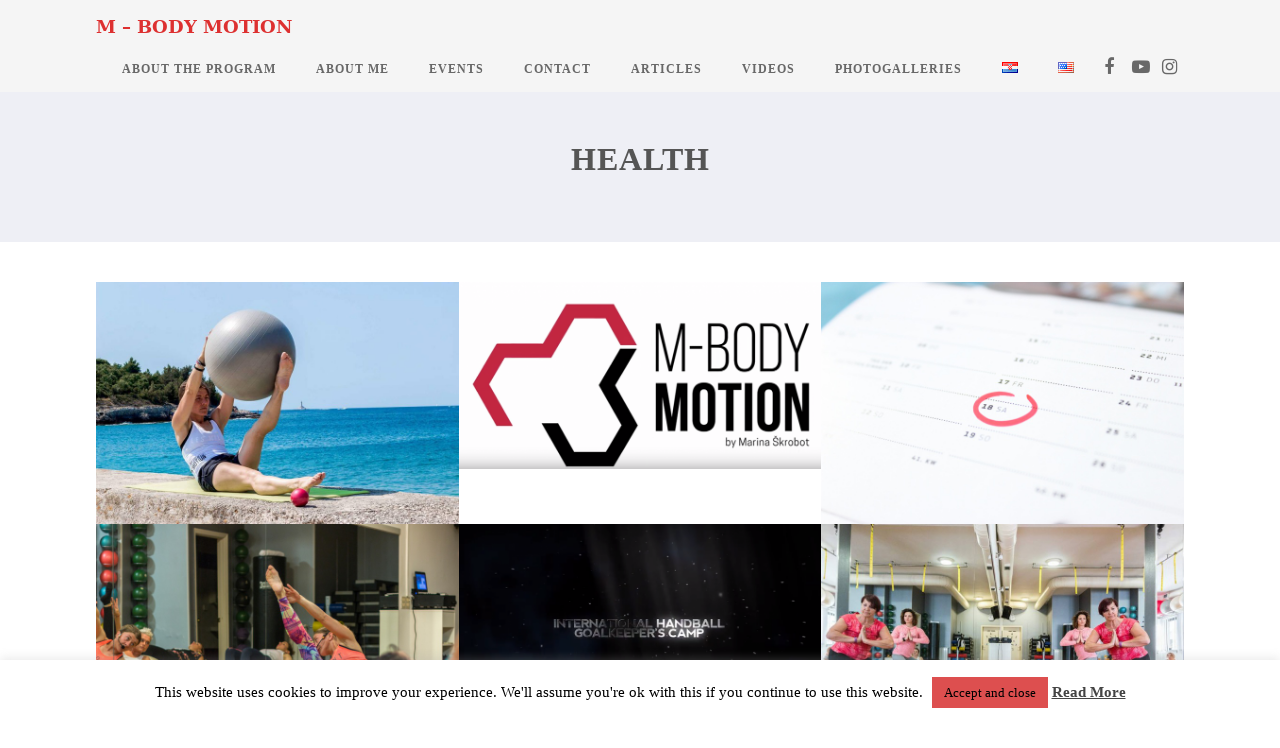

--- FILE ---
content_type: text/html; charset=UTF-8
request_url: https://mbodymotion.com/en/tag/health-en/
body_size: 10604
content:
<!DOCTYPE html><html xmlns="http://www.w3.org/1999/xhtml" lang="en-US"><head><meta http-equiv="Content-Type" content="text/html; charset=UTF-8" /> <!--[if IE]><meta http-equiv="X-UA-Compatible" content="IE=edge,chrome=1"><![endif]--><meta name="viewport" content="width=device-width, initial-scale=1.0"/><link rel="profile" href="http://gmpg.org/xfn/11"/><link rel="pingback" href="https://mbodymotion.com/xmlrpc.php" /><link media="all" href="https://mbodymotion.com/wp-content/cache/autoptimize/css/autoptimize_fb9f647dcc4bab9fe84f4fde46c7d33f.css" rel="stylesheet"><title>health &#8211; M &#8211; BODY MOTION</title><meta name='robots' content='max-image-preview:large' /><link rel="alternate" type="application/rss+xml" title="M - BODY MOTION &raquo; Feed" href="https://mbodymotion.com/en/feed/" /><link rel="alternate" type="application/rss+xml" title="M - BODY MOTION &raquo; Comments Feed" href="https://mbodymotion.com/en/comments/feed/" /><link rel="alternate" type="application/rss+xml" title="M - BODY MOTION &raquo; health Tag Feed" href="https://mbodymotion.com/en/tag/health-en/feed/" /> <script type="text/javascript">window._wpemojiSettings = {"baseUrl":"https:\/\/s.w.org\/images\/core\/emoji\/14.0.0\/72x72\/","ext":".png","svgUrl":"https:\/\/s.w.org\/images\/core\/emoji\/14.0.0\/svg\/","svgExt":".svg","source":{"concatemoji":"https:\/\/mbodymotion.com\/wp-includes\/js\/wp-emoji-release.min.js?ver=6.3.7"}};
/*! This file is auto-generated */
!function(i,n){var o,s,e;function c(e){try{var t={supportTests:e,timestamp:(new Date).valueOf()};sessionStorage.setItem(o,JSON.stringify(t))}catch(e){}}function p(e,t,n){e.clearRect(0,0,e.canvas.width,e.canvas.height),e.fillText(t,0,0);var t=new Uint32Array(e.getImageData(0,0,e.canvas.width,e.canvas.height).data),r=(e.clearRect(0,0,e.canvas.width,e.canvas.height),e.fillText(n,0,0),new Uint32Array(e.getImageData(0,0,e.canvas.width,e.canvas.height).data));return t.every(function(e,t){return e===r[t]})}function u(e,t,n){switch(t){case"flag":return n(e,"\ud83c\udff3\ufe0f\u200d\u26a7\ufe0f","\ud83c\udff3\ufe0f\u200b\u26a7\ufe0f")?!1:!n(e,"\ud83c\uddfa\ud83c\uddf3","\ud83c\uddfa\u200b\ud83c\uddf3")&&!n(e,"\ud83c\udff4\udb40\udc67\udb40\udc62\udb40\udc65\udb40\udc6e\udb40\udc67\udb40\udc7f","\ud83c\udff4\u200b\udb40\udc67\u200b\udb40\udc62\u200b\udb40\udc65\u200b\udb40\udc6e\u200b\udb40\udc67\u200b\udb40\udc7f");case"emoji":return!n(e,"\ud83e\udef1\ud83c\udffb\u200d\ud83e\udef2\ud83c\udfff","\ud83e\udef1\ud83c\udffb\u200b\ud83e\udef2\ud83c\udfff")}return!1}function f(e,t,n){var r="undefined"!=typeof WorkerGlobalScope&&self instanceof WorkerGlobalScope?new OffscreenCanvas(300,150):i.createElement("canvas"),a=r.getContext("2d",{willReadFrequently:!0}),o=(a.textBaseline="top",a.font="600 32px Arial",{});return e.forEach(function(e){o[e]=t(a,e,n)}),o}function t(e){var t=i.createElement("script");t.src=e,t.defer=!0,i.head.appendChild(t)}"undefined"!=typeof Promise&&(o="wpEmojiSettingsSupports",s=["flag","emoji"],n.supports={everything:!0,everythingExceptFlag:!0},e=new Promise(function(e){i.addEventListener("DOMContentLoaded",e,{once:!0})}),new Promise(function(t){var n=function(){try{var e=JSON.parse(sessionStorage.getItem(o));if("object"==typeof e&&"number"==typeof e.timestamp&&(new Date).valueOf()<e.timestamp+604800&&"object"==typeof e.supportTests)return e.supportTests}catch(e){}return null}();if(!n){if("undefined"!=typeof Worker&&"undefined"!=typeof OffscreenCanvas&&"undefined"!=typeof URL&&URL.createObjectURL&&"undefined"!=typeof Blob)try{var e="postMessage("+f.toString()+"("+[JSON.stringify(s),u.toString(),p.toString()].join(",")+"));",r=new Blob([e],{type:"text/javascript"}),a=new Worker(URL.createObjectURL(r),{name:"wpTestEmojiSupports"});return void(a.onmessage=function(e){c(n=e.data),a.terminate(),t(n)})}catch(e){}c(n=f(s,u,p))}t(n)}).then(function(e){for(var t in e)n.supports[t]=e[t],n.supports.everything=n.supports.everything&&n.supports[t],"flag"!==t&&(n.supports.everythingExceptFlag=n.supports.everythingExceptFlag&&n.supports[t]);n.supports.everythingExceptFlag=n.supports.everythingExceptFlag&&!n.supports.flag,n.DOMReady=!1,n.readyCallback=function(){n.DOMReady=!0}}).then(function(){return e}).then(function(){var e;n.supports.everything||(n.readyCallback(),(e=n.source||{}).concatemoji?t(e.concatemoji):e.wpemoji&&e.twemoji&&(t(e.twemoji),t(e.wpemoji)))}))}((window,document),window._wpemojiSettings);</script> <script type='text/javascript' src='https://mbodymotion.com/wp-includes/js/jquery/jquery.min.js?ver=3.7.0' id='jquery-core-js'></script> <script type='text/javascript' src='https://mbodymotion.com/wp-includes/js/jquery/jquery-migrate.min.js?ver=3.4.1' id='jquery-migrate-js'></script> <script id="jquery-migrate-js-after" type="text/javascript">jQuery(document).ready(function(){   jQuery(".so-panel.widget").each(function (){   jQuery(this).attr("id", jQuery(this).find(".so_widget_id").attr("data-panel-id"))  });  });</script> <script type='text/javascript' id='cookie-law-info-js-extra'>var Cli_Data = {"nn_cookie_ids":[],"cookielist":[],"non_necessary_cookies":[],"ccpaEnabled":"","ccpaRegionBased":"","ccpaBarEnabled":"","strictlyEnabled":["necessary","obligatoire"],"ccpaType":"gdpr","js_blocking":"","custom_integration":"","triggerDomRefresh":"","secure_cookies":""};
var cli_cookiebar_settings = {"animate_speed_hide":"500","animate_speed_show":"500","background":"#FFF","border":"#b1a6a6c2","border_on":"","button_1_button_colour":"#dd4f4f","button_1_button_hover":"#b13f3f","button_1_link_colour":"#000000","button_1_as_button":"1","button_1_new_win":"","button_2_button_colour":"#333","button_2_button_hover":"#292929","button_2_link_colour":"#444","button_2_as_button":"","button_2_hidebar":"","button_3_button_colour":"#000","button_3_button_hover":"#000000","button_3_link_colour":"#fff","button_3_as_button":"1","button_3_new_win":"","button_4_button_colour":"#000","button_4_button_hover":"#000000","button_4_link_colour":"#fff","button_4_as_button":"1","button_7_button_colour":"#61a229","button_7_button_hover":"#4e8221","button_7_link_colour":"#fff","button_7_as_button":"1","button_7_new_win":"","font_family":"inherit","header_fix":"","notify_animate_hide":"","notify_animate_show":"","notify_div_id":"#cookie-law-info-bar","notify_position_horizontal":"right","notify_position_vertical":"bottom","scroll_close":"","scroll_close_reload":"","accept_close_reload":"","reject_close_reload":"","showagain_tab":"1","showagain_background":"#fff","showagain_border":"#000","showagain_div_id":"#cookie-law-info-again","showagain_x_position":"100px","text":"#000","show_once_yn":"","show_once":"10000","logging_on":"","as_popup":"","popup_overlay":"1","bar_heading_text":"","cookie_bar_as":"banner","popup_showagain_position":"bottom-right","widget_position":"left"};
var log_object = {"ajax_url":"https:\/\/mbodymotion.com\/wp-admin\/admin-ajax.php"};</script> <link rel="https://api.w.org/" href="https://mbodymotion.com/wp-json/" /><link rel="alternate" type="application/json" href="https://mbodymotion.com/wp-json/wp/v2/tags/237" /><link rel="EditURI" type="application/rsd+xml" title="RSD" href="https://mbodymotion.com/xmlrpc.php?rsd" /><meta name="generator" content="WordPress 6.3.7" /><meta name="follow.[base64]" content="DBxhNxBl1P1ue8ssKK3H"/> <!--[if IE]><style type="text/css">.text_block_wrap, .home .lay1, .home .lay2, .home .lay3, .home .lay4, .home .lay5, .home_testi .looper, #footer .widgets{opacity:1!important;}
#topmenu ul li a{display: block;padding: 20px; background:url(#);}</style><![endif]--><link rel="icon" href="https://mbodymotion.com/wp-content/uploads/2017/04/cropped-m_b_m_2-4-150x150.jpg" sizes="32x32" /><link rel="icon" href="https://mbodymotion.com/wp-content/uploads/2017/04/cropped-m_b_m_2-4-200x200.jpg" sizes="192x192" /><link rel="apple-touch-icon" href="https://mbodymotion.com/wp-content/uploads/2017/04/cropped-m_b_m_2-4-200x200.jpg" /><meta name="msapplication-TileImage" content="https://mbodymotion.com/wp-content/uploads/2017/04/cropped-m_b_m_2-4-300x300.jpg" /></head><body class="archive tag tag-health-en tag-237 sfsi_actvite_theme_flat site_full not_frontpage"><div class="header_wrap layer_wrapper"><div class="header"><div class="center"><div class="head_inner"><div class="logo hide_sitetagline"><h2><a href="https://mbodymotion.com/en/">M &#8211; BODY MOTION</a></h2> <span class="desc">Do it 4 you &amp; your body will reward U!</span></div> <a id="simple-menu" href="#sidr"><i class="fa-bars"></i></a><div id="topmenu" class=" has_bookmark"><div class="menu-header"><ul id="menu-glavni-eng" class="menu"><li id="menu-item-565" class="menu-item menu-item-type-post_type menu-item-object-page menu-item-565"><a href="https://mbodymotion.com/en/about-the-program/">About the program</a></li><li id="menu-item-566" class="menu-item menu-item-type-post_type menu-item-object-page menu-item-566"><a href="https://mbodymotion.com/en/about-me/">About me</a></li><li id="menu-item-553" class="menu-item menu-item-type-taxonomy menu-item-object-category menu-item-553"><a href="https://mbodymotion.com/category/events/">Events</a></li><li id="menu-item-567" class="menu-item menu-item-type-post_type menu-item-object-page menu-item-567"><a href="https://mbodymotion.com/en/contact/">Contact</a></li><li id="menu-item-552" class="menu-item menu-item-type-taxonomy menu-item-object-category menu-item-552"><a href="https://mbodymotion.com/category/articles/">Articles</a></li><li id="menu-item-555" class="menu-item menu-item-type-taxonomy menu-item-object-category menu-item-555"><a href="https://mbodymotion.com/category/videos/">Videos</a></li><li id="menu-item-847" class="menu-item menu-item-type-taxonomy menu-item-object-category menu-item-847"><a href="https://mbodymotion.com/category/photogalleries/">Photogalleries</a></li><li id="menu-item-583-hr" class="lang-item lang-item-15 lang-item-hr no-translation lang-item-first menu-item menu-item-type-custom menu-item-object-custom menu-item-583-hr"><a href="https://mbodymotion.com/hr/" hreflang="hr" lang="hr"><img src="[data-uri]" alt="Hrvatski" width="16" height="11" style="width: 16px; height: 11px;" /></a></li><li id="menu-item-583-en" class="lang-item lang-item-18 lang-item-en current-lang menu-item menu-item-type-custom menu-item-object-custom menu-item-583-en"><a href="https://mbodymotion.com/en/tag/health-en/" hreflang="en-US" lang="en-US"><img src="[data-uri]" alt="English" width="16" height="11" style="width: 16px; height: 11px;" /></a></li></ul></div><div class="head_soc"><div class="social_bookmarks bookmark_simple bookmark_size_normal"> <a target="_blank" class="ast_fb" href="https://www.facebook.com/mbodymotion/"><i class="fa-facebook"></i></a> <a target="_blank" class="ast_twt" href="https://www.youtube.com/channel/UCoRDle9l5BviYub8efX-ckA"><i class="fa-twitter"></i></a> <a target="_blank" class="ast_gplus" href="https://www.instagram.com/marina_skrobot/?hl=hr"><i class="fa-google-plus"></i></a></div></div></div></div></div></div></div><div class="category_wrap layer_wrapper"><div class="page_head has_tag_desc  hide_mob_headerimg"><div class="pagetitle_wrap"><h1 class="postitle">health</h1></div></div><div class="lay1"><div class="center"><div class="lay1_wrap "><div class="post-998 post type-post status-publish format-standard has-post-thumbnail hentry category-articles tag-beach tag-beach-body tag-body tag-exercise tag-fitness-en tag-health-en tag-marina-skrobot-en tag-mbodymotion-en" id="post-998"><div class="post_image"><div class="img_hover"></div><div class="imgwrap"><div class="icon_wrap animated fadeInUp"> <a class="imgzoom" href="https://mbodymotion.com/wp-content/uploads/2017/04/m-body5.jpg" title="Preview" data-title="Perfect body beach in one day"><i class="fa fa-search"></i></a> <a href="https://mbodymotion.com/en/beach-body/" title="Read More"><i class="fa fa-plus"></i></a></div> <a href="https://mbodymotion.com/en/beach-body/"><img width="400" height="267" src="https://mbodymotion.com/wp-content/uploads/2017/04/m-body5.jpg" class="attachment-optimizer_thumb size-optimizer_thumb wp-post-image" alt="" decoding="async" fetchpriority="high" srcset="https://mbodymotion.com/wp-content/uploads/2017/04/m-body5.jpg 960w, https://mbodymotion.com/wp-content/uploads/2017/04/m-body5-150x100.jpg 150w, https://mbodymotion.com/wp-content/uploads/2017/04/m-body5-300x200.jpg 300w, https://mbodymotion.com/wp-content/uploads/2017/04/m-body5-768x512.jpg 768w" sizes="(max-width: 400px) 100vw, 400px" /></a></div><div class="post_content"><h2 class="postitle"><a href="https://mbodymotion.com/en/beach-body/" title="Perfect body beach in one day">Perfect body beach in one day</a></h2></div></div></div><div class="post-905 post type-post status-publish format-standard has-post-thumbnail hentry category-videos tag-health-en tag-m-body-motion-en tag-marina-skrobot-en tag-marinaskrobot-en tag-mbody-en tag-mbodymotion-en tag-mobility tag-video tag-yoga-en" id="post-905"><div class="post_image"><div class="img_hover"></div><div class="imgwrap"><div class="icon_wrap animated fadeInUp"> <a class="imgzoom" href="https://mbodymotion.com/wp-content/uploads/2017/08/Selection_133.png" title="Preview" data-title="[VIDEO] M &#8211; Body Motion flexibility &#038; balance"><i class="fa fa-search"></i></a> <a href="https://mbodymotion.com/en/flexibility-balance/" title="Read More"><i class="fa fa-plus"></i></a></div> <a href="https://mbodymotion.com/en/flexibility-balance/"><img width="400" height="207" src="https://mbodymotion.com/wp-content/uploads/2017/08/Selection_133.png" class="attachment-optimizer_thumb size-optimizer_thumb wp-post-image" alt="" decoding="async" srcset="https://mbodymotion.com/wp-content/uploads/2017/08/Selection_133.png 834w, https://mbodymotion.com/wp-content/uploads/2017/08/Selection_133-150x78.png 150w, https://mbodymotion.com/wp-content/uploads/2017/08/Selection_133-300x155.png 300w, https://mbodymotion.com/wp-content/uploads/2017/08/Selection_133-768x397.png 768w, https://mbodymotion.com/wp-content/uploads/2017/08/Selection_133-387x200.png 387w" sizes="(max-width: 400px) 100vw, 400px" /></a></div><div class="post_content"><h2 class="postitle"><a href="https://mbodymotion.com/en/flexibility-balance/" title="[VIDEO] M &#8211; Body Motion flexibility &#038; balance">[VIDEO] M &#8211; Body Motion flexibility &#038; balance</a></h2></div></div></div><div class="post-886 post type-post status-publish format-standard has-post-thumbnail hentry category-articles category-events tag-education tag-event-en tag-events tag-fit-en tag-fitness-en tag-health-en tag-m-body-motion-en tag-marina-skrobot-en tag-marinaskrobot-en tag-mbody-en tag-mbodymotion-en tag-mobility" id="post-886"><div class="post_image"><div class="img_hover"></div><div class="imgwrap"><div class="icon_wrap animated fadeInUp"> <a class="imgzoom" href="https://mbodymotion.com/wp-content/uploads/2017/12/kalendar.jpeg" title="Preview" data-title="Seminars schedule 2018."><i class="fa fa-search"></i></a> <a href="https://mbodymotion.com/en/2018-seminars/" title="Read More"><i class="fa fa-plus"></i></a></div> <a href="https://mbodymotion.com/en/2018-seminars/"><img width="400" height="267" src="https://mbodymotion.com/wp-content/uploads/2017/12/kalendar.jpeg" class="attachment-optimizer_thumb size-optimizer_thumb wp-post-image" alt="" decoding="async" srcset="https://mbodymotion.com/wp-content/uploads/2017/12/kalendar.jpeg 1500w, https://mbodymotion.com/wp-content/uploads/2017/12/kalendar-150x100.jpeg 150w, https://mbodymotion.com/wp-content/uploads/2017/12/kalendar-300x200.jpeg 300w, https://mbodymotion.com/wp-content/uploads/2017/12/kalendar-768x512.jpeg 768w, https://mbodymotion.com/wp-content/uploads/2017/12/kalendar-1024x683.jpeg 1024w" sizes="(max-width: 400px) 100vw, 400px" /></a></div><div class="post_content"><h2 class="postitle"><a href="https://mbodymotion.com/en/2018-seminars/" title="Seminars schedule 2018.">Seminars schedule 2018.</a></h2></div></div></div><div class="post-836 post type-post status-publish format-standard has-post-thumbnail hentry category-videos tag-education tag-fitness-en tag-health-en tag-losing-weight tag-m-body-motion-en tag-marinaskrobot-en tag-mbodymotion-en tag-mobility tag-pilates-en tag-posture-en" id="post-836"><div class="post_image"><div class="img_hover"></div><div class="imgwrap"><div class="icon_wrap animated fadeInUp"> <a class="imgzoom" href="https://mbodymotion.com/wp-content/uploads/2017/10/marina-skrobot-mbody4.jpg" title="Preview" data-title="[VIDEO] M &#8211; body Motion moves"><i class="fa fa-search"></i></a> <a href="https://mbodymotion.com/en/m-body-motion-moves-2/" title="Read More"><i class="fa fa-plus"></i></a></div> <a href="https://mbodymotion.com/en/m-body-motion-moves-2/"><img width="400" height="267" src="https://mbodymotion.com/wp-content/uploads/2017/10/marina-skrobot-mbody4.jpg" class="attachment-optimizer_thumb size-optimizer_thumb wp-post-image" alt="" decoding="async" loading="lazy" srcset="https://mbodymotion.com/wp-content/uploads/2017/10/marina-skrobot-mbody4.jpg 1000w, https://mbodymotion.com/wp-content/uploads/2017/10/marina-skrobot-mbody4-150x100.jpg 150w, https://mbodymotion.com/wp-content/uploads/2017/10/marina-skrobot-mbody4-300x200.jpg 300w, https://mbodymotion.com/wp-content/uploads/2017/10/marina-skrobot-mbody4-768x512.jpg 768w" sizes="(max-width: 400px) 100vw, 400px" /></a></div><div class="post_content"><h2 class="postitle"><a href="https://mbodymotion.com/en/m-body-motion-moves-2/" title="[VIDEO] M &#8211; body Motion moves">[VIDEO] M &#8211; body Motion moves</a></h2></div></div></div><div class="post-829 post type-post status-publish format-standard has-post-thumbnail hentry category-videos tag-event-en tag-events tag-fitness-en tag-goalkeepers tag-health-en tag-m-body-motion-en tag-marinaskrobot-en tag-mbody-en tag-mbodymotion-en tag-mobility" id="post-829"><div class="post_image"><div class="img_hover"></div><div class="imgwrap"><div class="icon_wrap animated fadeInUp"> <a class="imgzoom" href="https://mbodymotion.com/wp-content/uploads/2017/08/Selection_132.png" title="Preview" data-title="[VIDEO] International Handball Goalkeeper&#8217;s camp"><i class="fa fa-search"></i></a> <a href="https://mbodymotion.com/en/video-international-handball-goalkeepers-camp/" title="Read More"><i class="fa fa-plus"></i></a></div> <a href="https://mbodymotion.com/en/video-international-handball-goalkeepers-camp/"><img width="400" height="208" src="https://mbodymotion.com/wp-content/uploads/2017/08/Selection_132.png" class="attachment-optimizer_thumb size-optimizer_thumb wp-post-image" alt="" decoding="async" loading="lazy" srcset="https://mbodymotion.com/wp-content/uploads/2017/08/Selection_132.png 847w, https://mbodymotion.com/wp-content/uploads/2017/08/Selection_132-150x78.png 150w, https://mbodymotion.com/wp-content/uploads/2017/08/Selection_132-300x156.png 300w, https://mbodymotion.com/wp-content/uploads/2017/08/Selection_132-768x399.png 768w, https://mbodymotion.com/wp-content/uploads/2017/08/Selection_132-385x200.png 385w" sizes="(max-width: 400px) 100vw, 400px" /></a></div><div class="post_content"><h2 class="postitle"><a href="https://mbodymotion.com/en/video-international-handball-goalkeepers-camp/" title="[VIDEO] International Handball Goalkeeper&#8217;s camp">[VIDEO] International Handball Goalkeeper&#8217;s camp</a></h2></div></div></div><div class="post-827 post type-post status-publish format-standard has-post-thumbnail hentry category-events tag-education tag-event-en tag-events tag-fitness-en tag-health-en tag-marinaskrobot-en tag-mbodymotion-en" id="post-827"><div class="post_image"><div class="img_hover"></div><div class="imgwrap"><div class="icon_wrap animated fadeInUp"> <a class="imgzoom" href="https://mbodymotion.com/wp-content/uploads/2017/12/mbodymotion_seminar_pula.jpg" title="Preview" data-title="M &#8211; Body Motion seminar in Pula"><i class="fa fa-search"></i></a> <a href="https://mbodymotion.com/en/seminar-in-pula/" title="Read More"><i class="fa fa-plus"></i></a></div> <a href="https://mbodymotion.com/en/seminar-in-pula/"><img width="400" height="267" src="https://mbodymotion.com/wp-content/uploads/2017/12/mbodymotion_seminar_pula.jpg" class="attachment-optimizer_thumb size-optimizer_thumb wp-post-image" alt="" decoding="async" loading="lazy" srcset="https://mbodymotion.com/wp-content/uploads/2017/12/mbodymotion_seminar_pula.jpg 960w, https://mbodymotion.com/wp-content/uploads/2017/12/mbodymotion_seminar_pula-150x100.jpg 150w, https://mbodymotion.com/wp-content/uploads/2017/12/mbodymotion_seminar_pula-300x200.jpg 300w, https://mbodymotion.com/wp-content/uploads/2017/12/mbodymotion_seminar_pula-768x512.jpg 768w" sizes="(max-width: 400px) 100vw, 400px" /></a></div><div class="post_content"><h2 class="postitle"><a href="https://mbodymotion.com/en/seminar-in-pula/" title="M &#8211; Body Motion seminar in Pula">M &#8211; Body Motion seminar in Pula</a></h2></div></div></div><div class="post-825 post type-post status-publish format-standard has-post-thumbnail hentry category-events tag-education tag-events tag-fitness-en tag-health-en tag-seminar-en" id="post-825"><div class="post_image"><div class="img_hover"></div><div class="imgwrap"><div class="icon_wrap animated fadeInUp"> <a class="imgzoom" href="https://mbodymotion.com/wp-content/uploads/2017/08/Selection_135.png" title="Preview" data-title="M &#8211; Body Motion seminar in Zagreb"><i class="fa fa-search"></i></a> <a href="https://mbodymotion.com/en/m-body-motion-seminar-in-zagreb/" title="Read More"><i class="fa fa-plus"></i></a></div> <a href="https://mbodymotion.com/en/m-body-motion-seminar-in-zagreb/"><img width="400" height="223" src="https://mbodymotion.com/wp-content/uploads/2017/08/Selection_135.png" class="attachment-optimizer_thumb size-optimizer_thumb wp-post-image" alt="" decoding="async" loading="lazy" srcset="https://mbodymotion.com/wp-content/uploads/2017/08/Selection_135.png 1237w, https://mbodymotion.com/wp-content/uploads/2017/08/Selection_135-150x84.png 150w, https://mbodymotion.com/wp-content/uploads/2017/08/Selection_135-300x167.png 300w, https://mbodymotion.com/wp-content/uploads/2017/08/Selection_135-768x428.png 768w, https://mbodymotion.com/wp-content/uploads/2017/08/Selection_135-1024x570.png 1024w, https://mbodymotion.com/wp-content/uploads/2017/08/Selection_135-450x250.png 450w, https://mbodymotion.com/wp-content/uploads/2017/08/Selection_135-359x200.png 359w" sizes="(max-width: 400px) 100vw, 400px" /></a></div><div class="post_content"><h2 class="postitle"><a href="https://mbodymotion.com/en/m-body-motion-seminar-in-zagreb/" title="M &#8211; Body Motion seminar in Zagreb">M &#8211; Body Motion seminar in Zagreb</a></h2></div></div></div><div class="post-781 post type-post status-publish format-standard has-post-thumbnail hentry category-articles category-photogalleries tag-education tag-event-en tag-fitness-en tag-health-en tag-m-body-motion-en tag-marinaskrobot-en tag-mbodymotion-en" id="post-781"><div class="post_image"><div class="img_hover"></div><div class="imgwrap"><div class="icon_wrap animated fadeInUp"> <a class="imgzoom" href="https://mbodymotion.com/wp-content/uploads/2017/12/seminar_pula_mbodymotion-382x215.jpg" title="Preview" data-title="[PHOTOGALLERY] Seminar in pula"><i class="fa fa-search"></i></a> <a href="https://mbodymotion.com/en/photogallery-seminar-in-pula/" title="Read More"><i class="fa fa-plus"></i></a></div> <a href="https://mbodymotion.com/en/photogallery-seminar-in-pula/"><img width="382" height="215" src="https://mbodymotion.com/wp-content/uploads/2017/12/seminar_pula_mbodymotion-382x215.jpg" class="attachment-optimizer_thumb size-optimizer_thumb wp-post-image" alt="" decoding="async" loading="lazy" srcset="https://mbodymotion.com/wp-content/uploads/2017/12/seminar_pula_mbodymotion-382x215.jpg 382w, https://mbodymotion.com/wp-content/uploads/2017/12/seminar_pula_mbodymotion-382x215-150x84.jpg 150w, https://mbodymotion.com/wp-content/uploads/2017/12/seminar_pula_mbodymotion-382x215-300x169.jpg 300w, https://mbodymotion.com/wp-content/uploads/2017/12/seminar_pula_mbodymotion-382x215-355x200.jpg 355w" sizes="(max-width: 382px) 100vw, 382px" /></a></div><div class="post_content"><h2 class="postitle"><a href="https://mbodymotion.com/en/photogallery-seminar-in-pula/" title="[PHOTOGALLERY] Seminar in pula">[PHOTOGALLERY] Seminar in pula</a></h2></div></div></div><div class="post-762 post type-post status-publish format-standard has-post-thumbnail hentry category-articles tag-fitness-en tag-health-en tag-losing-weight tag-marinaskrobot-en tag-mbodymotion-en" id="post-762"><div class="post_image"><div class="img_hover"></div><div class="imgwrap"><div class="icon_wrap animated fadeInUp"> <a class="imgzoom" href="https://mbodymotion.com/wp-content/uploads/2017/12/success_motivation_mbodymotion.jpg" title="Preview" data-title="Do we lose motivation for training?"><i class="fa fa-search"></i></a> <a href="https://mbodymotion.com/en/do-we-lose-motivation-for-training/" title="Read More"><i class="fa fa-plus"></i></a></div> <a href="https://mbodymotion.com/en/do-we-lose-motivation-for-training/"><img width="400" height="224" src="https://mbodymotion.com/wp-content/uploads/2017/12/success_motivation_mbodymotion.jpg" class="attachment-optimizer_thumb size-optimizer_thumb wp-post-image" alt="" decoding="async" loading="lazy" srcset="https://mbodymotion.com/wp-content/uploads/2017/12/success_motivation_mbodymotion.jpg 1000w, https://mbodymotion.com/wp-content/uploads/2017/12/success_motivation_mbodymotion-150x84.jpg 150w, https://mbodymotion.com/wp-content/uploads/2017/12/success_motivation_mbodymotion-300x168.jpg 300w, https://mbodymotion.com/wp-content/uploads/2017/12/success_motivation_mbodymotion-768x431.jpg 768w, https://mbodymotion.com/wp-content/uploads/2017/12/success_motivation_mbodymotion-357x200.jpg 357w" sizes="(max-width: 400px) 100vw, 400px" /></a></div><div class="post_content"><h2 class="postitle"><a href="https://mbodymotion.com/en/do-we-lose-motivation-for-training/" title="Do we lose motivation for training?">Do we lose motivation for training?</a></h2></div></div></div><div class="post-759 post type-post status-publish format-standard has-post-thumbnail hentry category-articles category-photogalleries tag-fitness-en tag-goalkeepers tag-health-en tag-mbodymotion-en tag-mobility tag-split-2017" id="post-759"><div class="post_image"><div class="img_hover"></div><div class="imgwrap"><div class="icon_wrap animated fadeInUp"> <a class="imgzoom" href="https://mbodymotion.com/wp-content/uploads/2017/12/mbodymotion_marinaskrobot_handball_goal_keepers_camp2-1024x683.jpg" title="Preview" data-title="International handball goalkeeper&#8217;s camp and M &#8211; Body Motion"><i class="fa fa-search"></i></a> <a href="https://mbodymotion.com/en/international-handball-goalkeepers-camp-and-m-body-motion/" title="Read More"><i class="fa fa-plus"></i></a></div> <a href="https://mbodymotion.com/en/international-handball-goalkeepers-camp-and-m-body-motion/"><img width="400" height="267" src="https://mbodymotion.com/wp-content/uploads/2017/12/mbodymotion_marinaskrobot_handball_goal_keepers_camp2-1024x683.jpg" class="attachment-optimizer_thumb size-optimizer_thumb wp-post-image" alt="" decoding="async" loading="lazy" srcset="https://mbodymotion.com/wp-content/uploads/2017/12/mbodymotion_marinaskrobot_handball_goal_keepers_camp2-1024x683.jpg 1024w, https://mbodymotion.com/wp-content/uploads/2017/12/mbodymotion_marinaskrobot_handball_goal_keepers_camp2-1024x683-150x100.jpg 150w, https://mbodymotion.com/wp-content/uploads/2017/12/mbodymotion_marinaskrobot_handball_goal_keepers_camp2-1024x683-300x200.jpg 300w, https://mbodymotion.com/wp-content/uploads/2017/12/mbodymotion_marinaskrobot_handball_goal_keepers_camp2-1024x683-768x512.jpg 768w" sizes="(max-width: 400px) 100vw, 400px" /></a></div><div class="post_content"><h2 class="postitle"><a href="https://mbodymotion.com/en/international-handball-goalkeepers-camp-and-m-body-motion/" title="International handball goalkeeper&#8217;s camp and M &#8211; Body Motion">International handball goalkeeper&#8217;s camp and M &#8211; Body Motion</a></h2></div></div></div><div class="post-755 post type-post status-publish format-standard has-post-thumbnail hentry category-articles tag-fitness-en tag-health-en tag-losing-weight tag-m-body-motion-en tag-marinaskrobot-en tag-mbodymotion-en" id="post-755"><div class="post_image"><div class="img_hover"></div><div class="imgwrap"><div class="icon_wrap animated fadeInUp"> <a class="imgzoom" href="https://mbodymotion.com/wp-content/uploads/2017/12/lose_weight_mbodymotion_health.jpeg" title="Preview" data-title="Do we lose weight at all costs? &#8211; 2nd part"><i class="fa fa-search"></i></a> <a href="https://mbodymotion.com/en/do-we-lose-weight-at-all-costs-2nd-part/" title="Read More"><i class="fa fa-plus"></i></a></div> <a href="https://mbodymotion.com/en/do-we-lose-weight-at-all-costs-2nd-part/"><img width="400" height="267" src="https://mbodymotion.com/wp-content/uploads/2017/12/lose_weight_mbodymotion_health.jpeg" class="attachment-optimizer_thumb size-optimizer_thumb wp-post-image" alt="" decoding="async" loading="lazy" srcset="https://mbodymotion.com/wp-content/uploads/2017/12/lose_weight_mbodymotion_health.jpeg 400w, https://mbodymotion.com/wp-content/uploads/2017/12/lose_weight_mbodymotion_health-150x100.jpeg 150w, https://mbodymotion.com/wp-content/uploads/2017/12/lose_weight_mbodymotion_health-300x200.jpeg 300w" sizes="(max-width: 400px) 100vw, 400px" /></a></div><div class="post_content"><h2 class="postitle"><a href="https://mbodymotion.com/en/do-we-lose-weight-at-all-costs-2nd-part/" title="Do we lose weight at all costs? &#8211; 2nd part">Do we lose weight at all costs? &#8211; 2nd part</a></h2></div></div></div><div class="post-749 post type-post status-publish format-standard has-post-thumbnail hentry category-articles tag-fitness-en tag-health-en tag-losing-weight tag-mbodymotion-en tag-pilates-en tag-weight tag-yoga-en" id="post-749"><div class="post_image"><div class="img_hover"></div><div class="imgwrap"><div class="icon_wrap animated fadeInUp"> <a class="imgzoom" href="https://mbodymotion.com/wp-content/uploads/2017/12/losing_weight_mbodymotion.jpeg" title="Preview" data-title="Do we lose weight at all costs?"><i class="fa fa-search"></i></a> <a href="https://mbodymotion.com/en/do-we-lose-weight-at-all-costs/" title="Read More"><i class="fa fa-plus"></i></a></div> <a href="https://mbodymotion.com/en/do-we-lose-weight-at-all-costs/"><img width="400" height="267" src="https://mbodymotion.com/wp-content/uploads/2017/12/losing_weight_mbodymotion.jpeg" class="attachment-optimizer_thumb size-optimizer_thumb wp-post-image" alt="" decoding="async" loading="lazy" srcset="https://mbodymotion.com/wp-content/uploads/2017/12/losing_weight_mbodymotion.jpeg 1500w, https://mbodymotion.com/wp-content/uploads/2017/12/losing_weight_mbodymotion-150x100.jpeg 150w, https://mbodymotion.com/wp-content/uploads/2017/12/losing_weight_mbodymotion-300x200.jpeg 300w, https://mbodymotion.com/wp-content/uploads/2017/12/losing_weight_mbodymotion-768x512.jpeg 768w, https://mbodymotion.com/wp-content/uploads/2017/12/losing_weight_mbodymotion-1024x683.jpeg 1024w" sizes="(max-width: 400px) 100vw, 400px" /></a></div><div class="post_content"><h2 class="postitle"><a href="https://mbodymotion.com/en/do-we-lose-weight-at-all-costs/" title="Do we lose weight at all costs?">Do we lose weight at all costs?</a></h2></div></div></div></div><div class="ast_pagenav"><nav class="navigation pagination" aria-label="Posts"><h2 class="screen-reader-text">Posts navigation</h2><div class="nav-links"><span aria-current="page" class="page-numbers current">1</span> <a class="page-numbers" href="https://mbodymotion.com/en/tag/health-en/page/2/">2</a> <a class="next page-numbers" href="https://mbodymotion.com/en/tag/health-en/page/2/"></a></div></nav></div></div></div></div> <a class="to_top "><i class="fa-angle-up fa-2x"></i></a><div class="footer_wrap layer_wrapper "><div id="footer"><div class="center"></div><div id="copyright" class="soc_right"><div class="center"><div class="copytext"><a href="https://optimizerwp.com" rel="nofollow" target="_blank">Optimizer WordPress Theme</a></div><div class="foot_right_wrap"><div class="foot_soc"></div></div></div></div></div></div><div id="cookie-law-info-bar" data-nosnippet="true"><span>This website uses cookies to improve your experience. We'll assume you're ok with this if you continue to use this website. <a role='button' data-cli_action="accept" id="cookie_action_close_header" class="medium cli-plugin-button cli-plugin-main-button cookie_action_close_header cli_action_button wt-cli-accept-btn">Accept and close</a> <a href="https://automattic.com/cookies/" id="CONSTANT_OPEN_URL" target="_blank" class="cli-plugin-main-link">Read More</a></span></div><div id="cookie-law-info-again" data-nosnippet="true"><span id="cookie_hdr_showagain">Privacy &amp; Cookies Policy</span></div><div class="cli-modal" data-nosnippet="true" id="cliSettingsPopup" tabindex="-1" role="dialog" aria-labelledby="cliSettingsPopup" aria-hidden="true"><div class="cli-modal-dialog" role="document"><div class="cli-modal-content cli-bar-popup"> <button type="button" class="cli-modal-close" id="cliModalClose"> <svg class="" viewBox="0 0 24 24"><path d="M19 6.41l-1.41-1.41-5.59 5.59-5.59-5.59-1.41 1.41 5.59 5.59-5.59 5.59 1.41 1.41 5.59-5.59 5.59 5.59 1.41-1.41-5.59-5.59z"></path><path d="M0 0h24v24h-24z" fill="none"></path></svg> <span class="wt-cli-sr-only">Close</span> </button><div class="cli-modal-body"><div class="cli-container-fluid cli-tab-container"><div class="cli-row"><div class="cli-col-12 cli-align-items-stretch cli-px-0"><div class="cli-privacy-overview"><h4>Privacy Overview</h4><div class="cli-privacy-content"><div class="cli-privacy-content-text">This website uses cookies to improve your experience while you navigate through the website. Out of these, the cookies that are categorized as necessary are stored on your browser as they are essential for the working of basic functionalities of the website. We also use third-party cookies that help us analyze and understand how you use this website. These cookies will be stored in your browser only with your consent. You also have the option to opt-out of these cookies. But opting out of some of these cookies may affect your browsing experience.</div></div> <a class="cli-privacy-readmore" aria-label="Show more" role="button" data-readmore-text="Show more" data-readless-text="Show less"></a></div></div><div class="cli-col-12 cli-align-items-stretch cli-px-0 cli-tab-section-container"><div class="cli-tab-section"><div class="cli-tab-header"> <a role="button" tabindex="0" class="cli-nav-link cli-settings-mobile" data-target="necessary" data-toggle="cli-toggle-tab"> Necessary </a><div class="wt-cli-necessary-checkbox"> <input type="checkbox" class="cli-user-preference-checkbox"  id="wt-cli-checkbox-necessary" data-id="checkbox-necessary" checked="checked"  /> <label class="form-check-label" for="wt-cli-checkbox-necessary">Necessary</label></div> <span class="cli-necessary-caption">Always Enabled</span></div><div class="cli-tab-content"><div class="cli-tab-pane cli-fade" data-id="necessary"><div class="wt-cli-cookie-description"> Necessary cookies are absolutely essential for the website to function properly. This category only includes cookies that ensures basic functionalities and security features of the website. These cookies do not store any personal information.</div></div></div></div><div class="cli-tab-section"><div class="cli-tab-header"> <a role="button" tabindex="0" class="cli-nav-link cli-settings-mobile" data-target="non-necessary" data-toggle="cli-toggle-tab"> Non-necessary </a><div class="cli-switch"> <input type="checkbox" id="wt-cli-checkbox-non-necessary" class="cli-user-preference-checkbox"  data-id="checkbox-non-necessary" checked='checked' /> <label for="wt-cli-checkbox-non-necessary" class="cli-slider" data-cli-enable="Enabled" data-cli-disable="Disabled"><span class="wt-cli-sr-only">Non-necessary</span></label></div></div><div class="cli-tab-content"><div class="cli-tab-pane cli-fade" data-id="non-necessary"><div class="wt-cli-cookie-description"> Any cookies that may not be particularly necessary for the website to function and is used specifically to collect user personal data via analytics, ads, other embedded contents are termed as non-necessary cookies. It is mandatory to procure user consent prior to running these cookies on your website.</div></div></div></div></div></div></div></div><div class="cli-modal-footer"><div class="wt-cli-element cli-container-fluid cli-tab-container"><div class="cli-row"><div class="cli-col-12 cli-align-items-stretch cli-px-0"><div class="cli-tab-footer wt-cli-privacy-overview-actions"> <a id="wt-cli-privacy-save-btn" role="button" tabindex="0" data-cli-action="accept" class="wt-cli-privacy-btn cli_setting_save_button wt-cli-privacy-accept-btn cli-btn">SAVE &amp; ACCEPT</a></div></div></div></div></div></div></div></div><div class="cli-modal-backdrop cli-fade cli-settings-overlay"></div><div class="cli-modal-backdrop cli-fade cli-popupbar-overlay"></div><div id="fb-root"></div> <script>(function(d, s, id) {
					var js, fjs = d.getElementsByTagName(s)[0];
					if (d.getElementById(id)) return;
					js = d.createElement(s);
					js.id = id;
					js.src = "//connect.facebook.net/en_US/sdk.js#xfbml=1&version=v2.5";
					fjs.parentNode.insertBefore(js, fjs);
				}(document, 'script', 'facebook-jssdk'));</script> <script>window.addEventListener('sfsi_functions_loaded', function() {
    if (typeof sfsi_responsive_toggle == 'function') {
        sfsi_responsive_toggle(0);
        // console.log('sfsi_responsive_toggle');

    }
})</script> <script>window.addEventListener('sfsi_functions_loaded', function() {
            if (typeof sfsi_plugin_version == 'function') {
                sfsi_plugin_version(2.77);
            }
        });

        function sfsi_processfurther(ref) {
            var feed_id = '[base64]';
            var feedtype = 8;
            var email = jQuery(ref).find('input[name="email"]').val();
            var filter = /^([a-zA-Z0-9_\.\-])+\@(([a-zA-Z0-9\-])+\.)+([a-zA-Z0-9]{2,4})+$/;
            if ((email != "Enter your email") && (filter.test(email))) {
                if (feedtype == "8") {
                    var url = "https://api.follow.it/subscription-form/" + feed_id + "/" + feedtype;
                    window.open(url, "popupwindow", "scrollbars=yes,width=1080,height=760");
                    return true;
                }
            } else {
                alert("Please enter email address");
                jQuery(ref).find('input[name="email"]').focus();
                return false;
            }
        }</script> <!--noptimize--><script type='text/javascript'>
/* <![CDATA[ */
r3f5x9JS=escape(document['referrer']);
hf4N='f10fac2be2b6ad3c06712d3b17486de7';
hf4V='786943765451e3d700ecc5ad0ce51995';
jQuery(document).ready(function($){var e="#commentform, .comment-respond form, .comment-form, #lostpasswordform, #registerform, #loginform, #login_form, #wpss_contact_form, .wpcf7-form";$(e).submit(function(){$("<input>").attr("type","hidden").attr("name","r3f5x9JS").attr("value",r3f5x9JS).appendTo(e);return true;});var h="form[method='post']";$(h).submit(function(){$("<input>").attr("type","hidden").attr("name",hf4N).attr("value",hf4V).appendTo(h);return true;});});
/* ]]> */
</script><!--/noptimize--> 
 <script type="text/javascript">var sbiajaxurl = "https://mbodymotion.com/wp-admin/admin-ajax.php";</script> <script type="text/javascript">jQuery(window).on('load',function() {
		//STATIC SLIDER IMAGE FIXED
		var statimgheight = jQuery(".stat_has_img img").height();
		var hheight = jQuery(".header").height();		jQuery('.stat_bg').css({"background-position-y":hheight+"px", "top":hheight+"px"});
		jQuery('.stat_bg_overlay').css({ "top":hheight+"px"});
		});		
		jQuery(window).on('scroll', function() {
			var scrollTop = jQuery(this).scrollTop();
			var hheight = jQuery(".header").height();
				if ( !scrollTop ) {
					jQuery('.stat_bg').css({"background-position-y":hheight+"px"});
				}else{
					jQuery('.stat_bg').css({"background-position-y":"0px"});
				}
		});</script> <script type='text/javascript' id='contact-form-7-js-extra'>var wpcf7 = {"api":{"root":"https:\/\/mbodymotion.com\/wp-json\/","namespace":"contact-form-7\/v1"},"cached":"1"};</script> <script type='text/javascript' id='SFSICustomJs-js-extra'>var sfsi_icon_ajax_object = {"ajax_url":"https:\/\/mbodymotion.com\/wp-admin\/admin-ajax.php","plugin_url":"https:\/\/mbodymotion.com\/wp-content\/plugins\/ultimate-social-media-icons\/"};</script> <script type='text/javascript' src='https://mbodymotion.com/wp-content/plugins/wp-spamshield/js/jscripts-ftr2-min.js' id='wpss-jscripts-ftr-js'></script> <script type='text/javascript'>(function() {
				var expirationDate = new Date();
				expirationDate.setTime( expirationDate.getTime() + 31536000 * 1000 );
				document.cookie = "pll_language=en; expires=" + expirationDate.toUTCString() + "; path=/; secure; SameSite=Lax";
			}());</script> <script type="text/javascript">function AI_responsive_widget() {
                jQuery('object.StefanoAI-youtube-responsive').each(function () {
                    jQuery(this).parent('.fluid-width-video-wrapper').removeClass('fluid-width-video-wrapper').removeAttr('style').css('width', '100%').css('display', 'block');
                    jQuery(this).children('.fluid-width-video-wrapper').removeClass('fluid-width-video-wrapper').removeAttr('style').css('width', '100%').css('display', 'block');
                    var width = jQuery(this).parent().innerWidth();
                    var maxwidth = jQuery(this).css('max-width').replace(/px/, '');
                    var pl = parseInt(jQuery(this).parent().css('padding-left').replace(/px/, ''));
                    var pr = parseInt(jQuery(this).parent().css('padding-right').replace(/px/, ''));
                    width = width - pl - pr;
                    if (maxwidth < width) {
                        width = maxwidth;
                    }
                    var ratio = jQuery(this).attr('data-ratio');
                    if (typeof ratio == 'undefined') {
                        ratio = 16 / 9;
                    }
                    jQuery(this).css('width', width + "px");
                    jQuery(this).css('height', width / ratio + "px");
                    jQuery(this).find('iframe').css('width', width + "px");
                    jQuery(this).find('iframe').css('height', width / ratio + "px");
                });
            }
            if (typeof jQuery !== 'undefined') {
                jQuery(document).ready(function () {
                    setTimeout(function () {
                        jQuery("div[data-iframe='StefanoAI-youtube-widget-responsive']").each(function () {
                            var iframe = jQuery("<iframe></iframe>");
                            jQuery.each(this.attributes, function () {
                                if (this.name == 'data-iframe' || this.name == 'data-')
                                    return;
                                iframe.attr(this.name.replace(/^data-/, ''), this.value);
                            });
                            jQuery(iframe).insertAfter(jQuery(this));
                            jQuery(this).remove();
                        });
                                        AI_responsive_widget();
                    }, 50);
                });
                jQuery(window).resize(function () {
                    AI_responsive_widget();
                });
            }</script> <script defer src="https://mbodymotion.com/wp-content/cache/autoptimize/js/autoptimize_35c8751976b7fdbe7d52cfb39281d522.js"></script></body></html>
<!--
Performance optimized by W3 Total Cache. Learn more: https://www.boldgrid.com/w3-total-cache/

Object Caching 0/604 objects using memcache
Page Caching using disk: enhanced 
Database Caching using memcache

Served from: mbodymotion.com @ 2026-01-22 23:42:10 by W3 Total Cache
-->